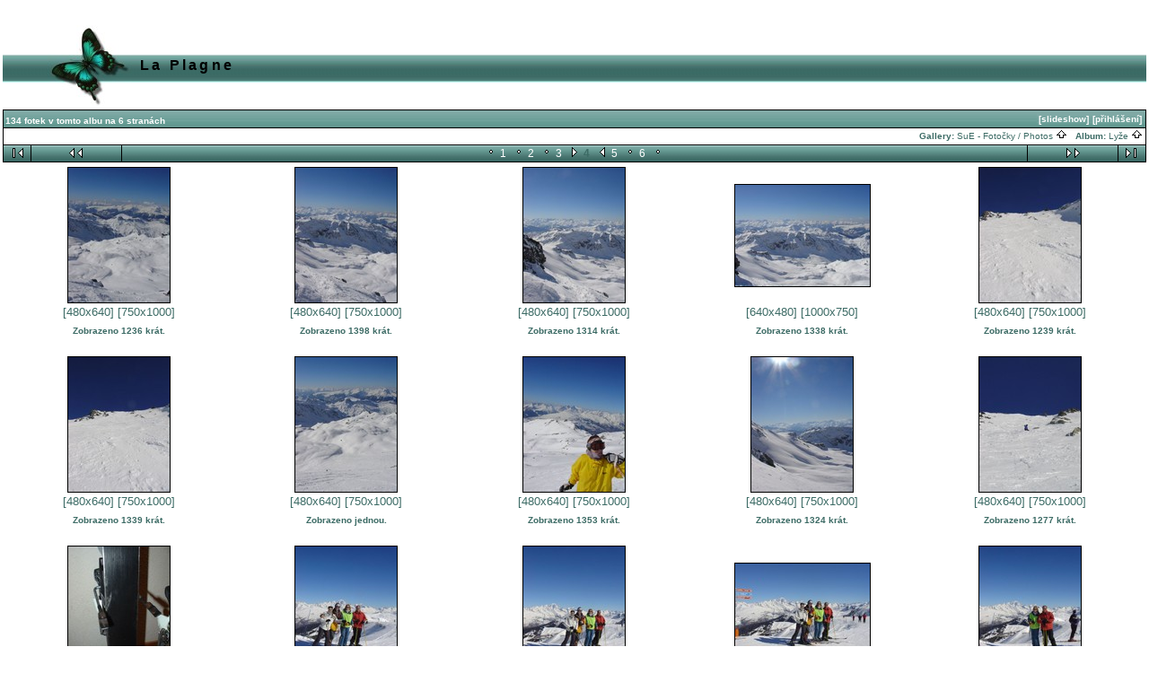

--- FILE ---
content_type: text/html; charset=ISO-8859-2
request_url: http://io.pinknet.cz/~sue/gallery/plagne05?page=4
body_size: 50578
content:
<!DOCTYPE HTML PUBLIC "-//W3C//DTD HTML 4.01 Transitional//EN">
<html> 
<head>
  <title>SuE - Fotočky / Photos :: La Plagne</title>
  <meta http-equiv="content-style-type" content="text/css">
  <meta http-equiv="content-type" content="Mime-Type; charset=ISO-8859-2">
  <meta name="content-language" content="cs-CZ.iso-8859-2">

  <link rel="stylesheet" type="text/css" href="http://io.pinknet.cz/~sue/gallery/css/base.css.default">
  <link rel="stylesheet" type="text/css" href="http://io.pinknet.cz/~sue/gallery/skins/butterfly_green/css/screen.css">
  <link rel="shortcut icon" href="http://io.pinknet.cz/~sue/gallery/images/favicon.ico">
  <link rel="first" href="http://io.pinknet.cz/~sue/gallery/plagne05?page=1" >
  <link rel="prev" href="http://io.pinknet.cz/~sue/gallery/plagne05?page=3" >
  <link rel="next" href="http://io.pinknet.cz/~sue/gallery/plagne05?page=5" >
  <link rel="last" href="http://io.pinknet.cz/~sue/gallery/plagne05?page=6" >
  <link rel="up" href="http://io.pinknet.cz/~sue/gallery/lyze" >
  <link rel="top" href="http://io.pinknet.cz/~sue/gallery/albums.php?set_albumListPage=1" >
  <style type="text/css">
  </style>
</head>

<body dir="ltr">
 
<table width="100%" border="0">
  <tr>
    <td>
      <table cellpadding="0" cellspacing="0" width="100%" border="0" align="center" class="mod_headliner">
        <tr valign="middle">
          <td class="leftspacer"></td>
          <td>
            <table cellspacing="0" cellpadding="0" class="mod_toplight_bg">
              <tr>
                <td class="mod_toplight_left" align="right"></td>
                <td nowrap class="head" align="left">
		  &nbsp;La Plagne&nbsp;
                </td>
                <td class="mod_toplight_right" align="left">
                </td>
              </tr>
            </table>
          </td>
       </tr>
     </table>
     <table width="100%" cellpadding="0" cellspacing="0">
       <tr>
         <td class="mod_under_hl"></td>
       </tr>
     </table>
    </td>
  </tr>
  <tr>
    <td valign="top">

  <script language="javascript1.2" type="text/JavaScript">
  <!-- //
  var statusWin;
  function showProgress() {
	statusWin = open('http://io.pinknet.cz/~sue/gallery/progress_uploading.php','Status','height=150,width=350,location=no,scrollbars=no,menubars=no,toolbars=no,resizable=yes');  }

  function hideProgress() {
	if (typeof(statusWin) != "undefined") {
		statusWin.close();
		statusWin = void(0);
	}
  }

  function hideProgressAndReload() {
	hideProgress();
	location.reload();
  }

  function imageEditChoice(selected_select) {
	  var sel_index = selected_select.selectedIndex;
	  var sel_value = selected_select.options[sel_index].value;
	  var sel_class = selected_select.options[sel_index].className;
	  selected_select.options[0].selected = true;
	  selected_select.blur();
          if (sel_class == "url") {
	      document.location = sel_value;
	  } else {
              // the only other option should be popup
	      nw=window.open(sel_value,'Edit','height=500,width=500,location=no,scrollbars=yes,menubars=no,toolbars=no,resizable=yes'); nw.opener=self; return false;          }
  } 
  //--> 
  </script>
<table border="0" cellspacing="0" cellpadding="0" width="100%">
<tr>
	<td class="navtableborderbegin">
<table width="100%"  cellspacing="0" cellpadding="0" id="adminbox">
  <tr> 
    <td align="left">134 fotek v tomto albu na 6 stranách</td>
    <td align="right">
	<form name="admin_options_form" action="view_album.php">
	
<table id="menu" align="right"><tr>
	<td><a href="http://io.pinknet.cz/~sue/gallery/slideshow.php?set_albumName=plagne05">[slideshow]</a></td>
	<td><a  style="white-space:nowrap;" id="popuplink_1" target="Edit" href="http://io.pinknet.cz/~sue/gallery/login.php?gallery_popup=true" onClick="javascript:nw=window.open(document.getElementById('popuplink_1').href,'Edit','height=500,width=500,location=no,scrollbars=yes,menubars=no,toolbars=no,resizable=yes'); nw.opener=self; return false;">[přihlášení]</a></td></tr></table>	</form>
    </td>
  </tr>
</table>    

<!-- top nav -->
	</td>
</tr>
<tr>
	<td class="navtableborderend">

<table style="" width="100%" border="0" cellspacing="0" cellpadding="0" class="modnavboxmid">
<tr> 
			
	<td class="bread" height="18" align="right">
			&nbsp;Gallery: <a class="bread" href="http://io.pinknet.cz/~sue/gallery/albums.php">SuE - Fotočky / Photos&nbsp;<img src="http://io.pinknet.cz/~sue/gallery/images/nav_home.gif" width="13" height="11" alt="jít NAHORU" title="jít NAHORU" border="0"></a>&nbsp;
		&nbsp;Album: <a class="bread" href="http://io.pinknet.cz/~sue/gallery/lyze">Lyže&nbsp;<img src="http://io.pinknet.cz/~sue/gallery/images/nav_home.gif" width="13" height="11" alt="jít NAHORU" title="jít NAHORU" border="0"></a>&nbsp;
	</td> 
</tr>
</table>    

  
	</td>
</tr>
<tr>
	<td class="navtableborderend">

<!-- Navigator -->
<table width="100%" border="0" cellspacing="0" cellpadding="0" class="modnavbox">
<tr>
	<td class="borderright" align="center" width="30" height="18"><span class="nav"><a href="http://io.pinknet.cz/~sue/gallery/plagne05?page=1"><img src="http://io.pinknet.cz/~sue/gallery/images/nav_first.gif" border="0" width="27" height="11" alt="První stránka" title="První stránka"></a></span></td>
	<td class="borderright" align="center" width="100" height="18"><span class="nav"><a href="http://io.pinknet.cz/~sue/gallery/plagne05?page=3"><img src="http://io.pinknet.cz/~sue/gallery/images/nav_prev.gif" border="0" width="72" height="11" alt="Předchozí stránka" title="Předchozí stránka"></a></span></td>
	<td class="nav" align="center" height="18">
		<table border=0 cellpadding=0 cellspacing=0><tr>
	<td>&nbsp;<img src="http://io.pinknet.cz/~sue/gallery/images/nav_dot.gif"  alt="leftdot">&nbsp;<a class="nav" href="http://io.pinknet.cz/~sue/gallery/plagne05?page=1">1</a></td>
	<td>&nbsp;<img src="http://io.pinknet.cz/~sue/gallery/images/nav_dot.gif"  alt="leftdot">&nbsp;<a class="nav" href="http://io.pinknet.cz/~sue/gallery/plagne05?page=2">2</a></td>
	<td>&nbsp;<img src="http://io.pinknet.cz/~sue/gallery/images/nav_dot.gif"  alt="leftdot">&nbsp;<a class="nav" href="http://io.pinknet.cz/~sue/gallery/plagne05?page=3">3</a></td>
	<td>&nbsp;<img src="http://io.pinknet.cz/~sue/gallery/images/nav_dot_left.gif" alt="leftdot">&nbsp;<span class="nav"><b>4</b></span></td>
	<td>&nbsp;<img src="http://io.pinknet.cz/~sue/gallery/images/nav_dot_right.gif" alt="leftdot">&nbsp;<a class="nav" href="http://io.pinknet.cz/~sue/gallery/plagne05?page=5">5</a></td>
	<td>&nbsp;<img src="http://io.pinknet.cz/~sue/gallery/images/nav_dot.gif"  alt="leftdot">&nbsp;<a class="nav" href="http://io.pinknet.cz/~sue/gallery/plagne05?page=6">6</a></td>
	<td>&nbsp;<img src="http://io.pinknet.cz/~sue/gallery/images/nav_dot.gif" alt="rightdot">&nbsp;</td></tr></table></td>
	<td class="borderleft" align="center" width="100" height="18"><span class="nav"><a href="http://io.pinknet.cz/~sue/gallery/plagne05?page=5"><img src="http://io.pinknet.cz/~sue/gallery/images/nav_next.gif" border="0" width="72" height="11" alt="Další stránka" title="Další stránka"></a></span></td>
	<td class="borderleft" align="center" width="30" height="18"><span class="nav"><a href="http://io.pinknet.cz/~sue/gallery/plagne05?page=6"><img src="http://io.pinknet.cz/~sue/gallery/images/nav_last.gif" border="0" width="27" height="11" alt="Poslední stránka" title="Poslední stránka"></a></span></td>
</tr>
</table>
		</td>
</tr>
</table>
<form action="http://io.pinknet.cz/~sue/gallery/view_album.php"  name="vote_form" method="POST" style="margin-bottom: 0px;">
<!-- image grid table -->
<table border="0" cellspacing="5" cellpadding="0" width="100%" class="vatable" align="center">
<tr><td align="center" valign="top" class="vathumbs">
<div style="padding-top: 0px; padding-bottom:0px; width: 154px; height: 154px;" align="center" class="vafloat2">
  <table width="1%" border="0" cellspacing="0" cellpadding="0">
    <tr bgcolor="black">
      <td colspan="3" height="1"><img src="http://io.pinknet.cz/~sue/gallery/images/pixel_trans.gif" height="1" alt=""></td>
    </tr>
    <tr>
      <td bgcolor="black" width="1"><img src="http://io.pinknet.cz/~sue/gallery/images/pixel_trans.gif" width="1" alt=""></td>
      <td align="center"><a href="http://io.pinknet.cz/~sue/gallery/plagne05/DSC04518" ><img src="http://io.pinknet.cz/~sue/gallery/albums/plagne05/DSC04518.thumb.jpg" width="113" height="150"  border="0" alt="" title="" name="photo_j"></a></td>
      <td bgcolor="black" width="1"><img src="http://io.pinknet.cz/~sue/gallery/images/pixel_trans.gif" width="1" height="1" alt=""></td>
    </tr>
    <tr bgcolor="black">
      <td colspan="3" height="1"><img src="http://io.pinknet.cz/~sue/gallery/images/pixel_trans.gif" width="1" height="1" alt=""></td>
    </tr>
  </table>
  
</div>
<div style="width: 154px;"  align="center" class="vafloat">
<span class="dim"><a href="http://io.pinknet.cz/~sue/gallery/plagne05/DSC04518">[480x640]</a>&nbsp;<a href="http://io.pinknet.cz/~sue/gallery/plagne05/DSC04518?full=1">[750x1000]</a></span>
<div align="center" class="modcaption">
<div align="center">
 </div>
<div class="viewcounter" style="margin-top:3px">Zobrazeno 1236 krát.</div>
<br>
</div></div>
</td>
<td align="center" valign="top" class="vathumbs">
<div style="padding-top: 0px; padding-bottom:0px; width: 154px; height: 154px;" align="center" class="vafloat2">
  <table width="1%" border="0" cellspacing="0" cellpadding="0">
    <tr bgcolor="black">
      <td colspan="3" height="1"><img src="http://io.pinknet.cz/~sue/gallery/images/pixel_trans.gif" height="1" alt=""></td>
    </tr>
    <tr>
      <td bgcolor="black" width="1"><img src="http://io.pinknet.cz/~sue/gallery/images/pixel_trans.gif" width="1" alt=""></td>
      <td align="center"><a href="http://io.pinknet.cz/~sue/gallery/plagne05/DSC04519" ><img src="http://io.pinknet.cz/~sue/gallery/albums/plagne05/DSC04519.thumb.jpg" width="113" height="150"  border="0" alt="" title="" name="photo_j"></a></td>
      <td bgcolor="black" width="1"><img src="http://io.pinknet.cz/~sue/gallery/images/pixel_trans.gif" width="1" height="1" alt=""></td>
    </tr>
    <tr bgcolor="black">
      <td colspan="3" height="1"><img src="http://io.pinknet.cz/~sue/gallery/images/pixel_trans.gif" width="1" height="1" alt=""></td>
    </tr>
  </table>
  
</div>
<div style="width: 154px;"  align="center" class="vafloat">
<span class="dim"><a href="http://io.pinknet.cz/~sue/gallery/plagne05/DSC04519">[480x640]</a>&nbsp;<a href="http://io.pinknet.cz/~sue/gallery/plagne05/DSC04519?full=1">[750x1000]</a></span>
<div align="center" class="modcaption">
<div align="center">
 </div>
<div class="viewcounter" style="margin-top:3px">Zobrazeno 1398 krát.</div>
<br>
</div></div>
</td>
<td align="center" valign="top" class="vathumbs">
<div style="padding-top: 0px; padding-bottom:0px; width: 154px; height: 154px;" align="center" class="vafloat2">
  <table width="1%" border="0" cellspacing="0" cellpadding="0">
    <tr bgcolor="black">
      <td colspan="3" height="1"><img src="http://io.pinknet.cz/~sue/gallery/images/pixel_trans.gif" height="1" alt=""></td>
    </tr>
    <tr>
      <td bgcolor="black" width="1"><img src="http://io.pinknet.cz/~sue/gallery/images/pixel_trans.gif" width="1" alt=""></td>
      <td align="center"><a href="http://io.pinknet.cz/~sue/gallery/plagne05/DSC04520" ><img src="http://io.pinknet.cz/~sue/gallery/albums/plagne05/DSC04520.thumb.jpg" width="113" height="150"  border="0" alt="" title="" name="photo_j"></a></td>
      <td bgcolor="black" width="1"><img src="http://io.pinknet.cz/~sue/gallery/images/pixel_trans.gif" width="1" height="1" alt=""></td>
    </tr>
    <tr bgcolor="black">
      <td colspan="3" height="1"><img src="http://io.pinknet.cz/~sue/gallery/images/pixel_trans.gif" width="1" height="1" alt=""></td>
    </tr>
  </table>
  
</div>
<div style="width: 154px;"  align="center" class="vafloat">
<span class="dim"><a href="http://io.pinknet.cz/~sue/gallery/plagne05/DSC04520">[480x640]</a>&nbsp;<a href="http://io.pinknet.cz/~sue/gallery/plagne05/DSC04520?full=1">[750x1000]</a></span>
<div align="center" class="modcaption">
<div align="center">
 </div>
<div class="viewcounter" style="margin-top:3px">Zobrazeno 1314 krát.</div>
<br>
</div></div>
</td>
<td align="center" valign="top" class="vathumbs">
<div style="padding-top: 19px; padding-bottom:19px; width: 154px; height: 116px;" align="center" class="vafloat2">
  <table width="1%" border="0" cellspacing="0" cellpadding="0">
    <tr bgcolor="black">
      <td colspan="3" height="1"><img src="http://io.pinknet.cz/~sue/gallery/images/pixel_trans.gif" height="1" alt=""></td>
    </tr>
    <tr>
      <td bgcolor="black" width="1"><img src="http://io.pinknet.cz/~sue/gallery/images/pixel_trans.gif" width="1" alt=""></td>
      <td align="center"><a href="http://io.pinknet.cz/~sue/gallery/plagne05/DSC04521" ><img src="http://io.pinknet.cz/~sue/gallery/albums/plagne05/DSC04521.thumb.jpg" width="150" height="113"  border="0" alt="" title="" name="photo_j"></a></td>
      <td bgcolor="black" width="1"><img src="http://io.pinknet.cz/~sue/gallery/images/pixel_trans.gif" width="1" height="1" alt=""></td>
    </tr>
    <tr bgcolor="black">
      <td colspan="3" height="1"><img src="http://io.pinknet.cz/~sue/gallery/images/pixel_trans.gif" width="1" height="1" alt=""></td>
    </tr>
  </table>
  
</div>
<div style="width: 154px;"  align="center" class="vafloat">
<span class="dim"><a href="http://io.pinknet.cz/~sue/gallery/plagne05/DSC04521">[640x480]</a>&nbsp;<a href="http://io.pinknet.cz/~sue/gallery/plagne05/DSC04521?full=1">[1000x750]</a></span>
<div align="center" class="modcaption">
<div align="center">
 </div>
<div class="viewcounter" style="margin-top:3px">Zobrazeno 1338 krát.</div>
<br>
</div></div>
</td>
<td align="center" valign="top" class="vathumbs">
<div style="padding-top: 0px; padding-bottom:0px; width: 154px; height: 154px;" align="center" class="vafloat2">
  <table width="1%" border="0" cellspacing="0" cellpadding="0">
    <tr bgcolor="black">
      <td colspan="3" height="1"><img src="http://io.pinknet.cz/~sue/gallery/images/pixel_trans.gif" height="1" alt=""></td>
    </tr>
    <tr>
      <td bgcolor="black" width="1"><img src="http://io.pinknet.cz/~sue/gallery/images/pixel_trans.gif" width="1" alt=""></td>
      <td align="center"><a href="http://io.pinknet.cz/~sue/gallery/plagne05/DSC04522" ><img src="http://io.pinknet.cz/~sue/gallery/albums/plagne05/DSC04522.thumb.jpg" width="113" height="150"  border="0" alt="" title="" name="photo_j"></a></td>
      <td bgcolor="black" width="1"><img src="http://io.pinknet.cz/~sue/gallery/images/pixel_trans.gif" width="1" height="1" alt=""></td>
    </tr>
    <tr bgcolor="black">
      <td colspan="3" height="1"><img src="http://io.pinknet.cz/~sue/gallery/images/pixel_trans.gif" width="1" height="1" alt=""></td>
    </tr>
  </table>
  
</div>
<div style="width: 154px;"  align="center" class="vafloat">
<span class="dim"><a href="http://io.pinknet.cz/~sue/gallery/plagne05/DSC04522">[480x640]</a>&nbsp;<a href="http://io.pinknet.cz/~sue/gallery/plagne05/DSC04522?full=1">[750x1000]</a></span>
<div align="center" class="modcaption">
<div align="center">
 </div>
<div class="viewcounter" style="margin-top:3px">Zobrazeno 1239 krát.</div>
<br>
</div></div>
</td>
</tr><tr><td align="center" valign="top" class="vathumbs">
<div style="padding-top: 0px; padding-bottom:0px; width: 154px; height: 154px;" align="center" class="vafloat2">
  <table width="1%" border="0" cellspacing="0" cellpadding="0">
    <tr bgcolor="black">
      <td colspan="3" height="1"><img src="http://io.pinknet.cz/~sue/gallery/images/pixel_trans.gif" height="1" alt=""></td>
    </tr>
    <tr>
      <td bgcolor="black" width="1"><img src="http://io.pinknet.cz/~sue/gallery/images/pixel_trans.gif" width="1" alt=""></td>
      <td align="center"><a href="http://io.pinknet.cz/~sue/gallery/plagne05/DSC04523" ><img src="http://io.pinknet.cz/~sue/gallery/albums/plagne05/DSC04523.thumb.jpg" width="113" height="150"  border="0" alt="" title="" name="photo_j"></a></td>
      <td bgcolor="black" width="1"><img src="http://io.pinknet.cz/~sue/gallery/images/pixel_trans.gif" width="1" height="1" alt=""></td>
    </tr>
    <tr bgcolor="black">
      <td colspan="3" height="1"><img src="http://io.pinknet.cz/~sue/gallery/images/pixel_trans.gif" width="1" height="1" alt=""></td>
    </tr>
  </table>
  
</div>
<div style="width: 154px;"  align="center" class="vafloat">
<span class="dim"><a href="http://io.pinknet.cz/~sue/gallery/plagne05/DSC04523">[480x640]</a>&nbsp;<a href="http://io.pinknet.cz/~sue/gallery/plagne05/DSC04523?full=1">[750x1000]</a></span>
<div align="center" class="modcaption">
<div align="center">
 </div>
<div class="viewcounter" style="margin-top:3px">Zobrazeno 1339 krát.</div>
<br>
</div></div>
</td>
<td align="center" valign="top" class="vathumbs">
<div style="padding-top: 0px; padding-bottom:0px; width: 154px; height: 154px;" align="center" class="vafloat2">
  <table width="1%" border="0" cellspacing="0" cellpadding="0">
    <tr bgcolor="black">
      <td colspan="3" height="1"><img src="http://io.pinknet.cz/~sue/gallery/images/pixel_trans.gif" height="1" alt=""></td>
    </tr>
    <tr>
      <td bgcolor="black" width="1"><img src="http://io.pinknet.cz/~sue/gallery/images/pixel_trans.gif" width="1" alt=""></td>
      <td align="center"><a href="http://io.pinknet.cz/~sue/gallery/plagne05/DSC04524" ><img src="http://io.pinknet.cz/~sue/gallery/albums/plagne05/DSC04524.thumb.jpg" width="113" height="150"  border="0" alt="" title="" name="photo_j"></a></td>
      <td bgcolor="black" width="1"><img src="http://io.pinknet.cz/~sue/gallery/images/pixel_trans.gif" width="1" height="1" alt=""></td>
    </tr>
    <tr bgcolor="black">
      <td colspan="3" height="1"><img src="http://io.pinknet.cz/~sue/gallery/images/pixel_trans.gif" width="1" height="1" alt=""></td>
    </tr>
  </table>
  
</div>
<div style="width: 154px;"  align="center" class="vafloat">
<span class="dim"><a href="http://io.pinknet.cz/~sue/gallery/plagne05/DSC04524">[480x640]</a>&nbsp;<a href="http://io.pinknet.cz/~sue/gallery/plagne05/DSC04524?full=1">[750x1000]</a></span>
<div align="center" class="modcaption">
<div align="center">
 </div>
<div class="viewcounter" style="margin-top:3px">Zobrazeno jednou.</div>
<br>
</div></div>
</td>
<td align="center" valign="top" class="vathumbs">
<div style="padding-top: 0px; padding-bottom:0px; width: 154px; height: 154px;" align="center" class="vafloat2">
  <table width="1%" border="0" cellspacing="0" cellpadding="0">
    <tr bgcolor="black">
      <td colspan="3" height="1"><img src="http://io.pinknet.cz/~sue/gallery/images/pixel_trans.gif" height="1" alt=""></td>
    </tr>
    <tr>
      <td bgcolor="black" width="1"><img src="http://io.pinknet.cz/~sue/gallery/images/pixel_trans.gif" width="1" alt=""></td>
      <td align="center"><a href="http://io.pinknet.cz/~sue/gallery/plagne05/DSC04525" ><img src="http://io.pinknet.cz/~sue/gallery/albums/plagne05/DSC04525.thumb.jpg" width="113" height="150"  border="0" alt="" title="" name="photo_j"></a></td>
      <td bgcolor="black" width="1"><img src="http://io.pinknet.cz/~sue/gallery/images/pixel_trans.gif" width="1" height="1" alt=""></td>
    </tr>
    <tr bgcolor="black">
      <td colspan="3" height="1"><img src="http://io.pinknet.cz/~sue/gallery/images/pixel_trans.gif" width="1" height="1" alt=""></td>
    </tr>
  </table>
  
</div>
<div style="width: 154px;"  align="center" class="vafloat">
<span class="dim"><a href="http://io.pinknet.cz/~sue/gallery/plagne05/DSC04525">[480x640]</a>&nbsp;<a href="http://io.pinknet.cz/~sue/gallery/plagne05/DSC04525?full=1">[750x1000]</a></span>
<div align="center" class="modcaption">
<div align="center">
 </div>
<div class="viewcounter" style="margin-top:3px">Zobrazeno 1353 krát.</div>
<br>
</div></div>
</td>
<td align="center" valign="top" class="vathumbs">
<div style="padding-top: 0px; padding-bottom:0px; width: 154px; height: 154px;" align="center" class="vafloat2">
  <table width="1%" border="0" cellspacing="0" cellpadding="0">
    <tr bgcolor="black">
      <td colspan="3" height="1"><img src="http://io.pinknet.cz/~sue/gallery/images/pixel_trans.gif" height="1" alt=""></td>
    </tr>
    <tr>
      <td bgcolor="black" width="1"><img src="http://io.pinknet.cz/~sue/gallery/images/pixel_trans.gif" width="1" alt=""></td>
      <td align="center"><a href="http://io.pinknet.cz/~sue/gallery/plagne05/DSC04526" ><img src="http://io.pinknet.cz/~sue/gallery/albums/plagne05/DSC04526.thumb.jpg" width="113" height="150"  border="0" alt="" title="" name="photo_j"></a></td>
      <td bgcolor="black" width="1"><img src="http://io.pinknet.cz/~sue/gallery/images/pixel_trans.gif" width="1" height="1" alt=""></td>
    </tr>
    <tr bgcolor="black">
      <td colspan="3" height="1"><img src="http://io.pinknet.cz/~sue/gallery/images/pixel_trans.gif" width="1" height="1" alt=""></td>
    </tr>
  </table>
  
</div>
<div style="width: 154px;"  align="center" class="vafloat">
<span class="dim"><a href="http://io.pinknet.cz/~sue/gallery/plagne05/DSC04526">[480x640]</a>&nbsp;<a href="http://io.pinknet.cz/~sue/gallery/plagne05/DSC04526?full=1">[750x1000]</a></span>
<div align="center" class="modcaption">
<div align="center">
 </div>
<div class="viewcounter" style="margin-top:3px">Zobrazeno 1324 krát.</div>
<br>
</div></div>
</td>
<td align="center" valign="top" class="vathumbs">
<div style="padding-top: 0px; padding-bottom:0px; width: 154px; height: 154px;" align="center" class="vafloat2">
  <table width="1%" border="0" cellspacing="0" cellpadding="0">
    <tr bgcolor="black">
      <td colspan="3" height="1"><img src="http://io.pinknet.cz/~sue/gallery/images/pixel_trans.gif" height="1" alt=""></td>
    </tr>
    <tr>
      <td bgcolor="black" width="1"><img src="http://io.pinknet.cz/~sue/gallery/images/pixel_trans.gif" width="1" alt=""></td>
      <td align="center"><a href="http://io.pinknet.cz/~sue/gallery/plagne05/DSC04527" ><img src="http://io.pinknet.cz/~sue/gallery/albums/plagne05/DSC04527.thumb.jpg" width="113" height="150"  border="0" alt="" title="" name="photo_j"></a></td>
      <td bgcolor="black" width="1"><img src="http://io.pinknet.cz/~sue/gallery/images/pixel_trans.gif" width="1" height="1" alt=""></td>
    </tr>
    <tr bgcolor="black">
      <td colspan="3" height="1"><img src="http://io.pinknet.cz/~sue/gallery/images/pixel_trans.gif" width="1" height="1" alt=""></td>
    </tr>
  </table>
  
</div>
<div style="width: 154px;"  align="center" class="vafloat">
<span class="dim"><a href="http://io.pinknet.cz/~sue/gallery/plagne05/DSC04527">[480x640]</a>&nbsp;<a href="http://io.pinknet.cz/~sue/gallery/plagne05/DSC04527?full=1">[750x1000]</a></span>
<div align="center" class="modcaption">
<div align="center">
 </div>
<div class="viewcounter" style="margin-top:3px">Zobrazeno 1277 krát.</div>
<br>
</div></div>
</td>
</tr><tr><td align="center" valign="top" class="vathumbs">
<div style="padding-top: 0px; padding-bottom:0px; width: 154px; height: 154px;" align="center" class="vafloat2">
  <table width="1%" border="0" cellspacing="0" cellpadding="0">
    <tr bgcolor="black">
      <td colspan="3" height="1"><img src="http://io.pinknet.cz/~sue/gallery/images/pixel_trans.gif" height="1" alt=""></td>
    </tr>
    <tr>
      <td bgcolor="black" width="1"><img src="http://io.pinknet.cz/~sue/gallery/images/pixel_trans.gif" width="1" alt=""></td>
      <td align="center"><a href="http://io.pinknet.cz/~sue/gallery/plagne05/DSC04528" ><img src="http://io.pinknet.cz/~sue/gallery/albums/plagne05/DSC04528.thumb.jpg" width="113" height="150"  border="0" alt="" title="" name="photo_j"></a></td>
      <td bgcolor="black" width="1"><img src="http://io.pinknet.cz/~sue/gallery/images/pixel_trans.gif" width="1" height="1" alt=""></td>
    </tr>
    <tr bgcolor="black">
      <td colspan="3" height="1"><img src="http://io.pinknet.cz/~sue/gallery/images/pixel_trans.gif" width="1" height="1" alt=""></td>
    </tr>
  </table>
  
</div>
<div style="width: 154px;"  align="center" class="vafloat">
<span class="dim"><a href="http://io.pinknet.cz/~sue/gallery/plagne05/DSC04528">[480x640]</a>&nbsp;<a href="http://io.pinknet.cz/~sue/gallery/plagne05/DSC04528?full=1">[750x1000]</a></span>
<div align="center" class="modcaption">
<div align="center">
 </div>
<div class="viewcounter" style="margin-top:3px">Zobrazeno 1244 krát.</div>
<br>
</div></div>
</td>
<td align="center" valign="top" class="vathumbs">
<div style="padding-top: 0px; padding-bottom:0px; width: 154px; height: 154px;" align="center" class="vafloat2">
  <table width="1%" border="0" cellspacing="0" cellpadding="0">
    <tr bgcolor="black">
      <td colspan="3" height="1"><img src="http://io.pinknet.cz/~sue/gallery/images/pixel_trans.gif" height="1" alt=""></td>
    </tr>
    <tr>
      <td bgcolor="black" width="1"><img src="http://io.pinknet.cz/~sue/gallery/images/pixel_trans.gif" width="1" alt=""></td>
      <td align="center"><a href="http://io.pinknet.cz/~sue/gallery/plagne05/DSC04532" ><img src="http://io.pinknet.cz/~sue/gallery/albums/plagne05/DSC04532.thumb.jpg" width="113" height="150"  border="0" alt="" title="" name="photo_j"></a></td>
      <td bgcolor="black" width="1"><img src="http://io.pinknet.cz/~sue/gallery/images/pixel_trans.gif" width="1" height="1" alt=""></td>
    </tr>
    <tr bgcolor="black">
      <td colspan="3" height="1"><img src="http://io.pinknet.cz/~sue/gallery/images/pixel_trans.gif" width="1" height="1" alt=""></td>
    </tr>
  </table>
  
</div>
<div style="width: 154px;"  align="center" class="vafloat">
<span class="dim"><a href="http://io.pinknet.cz/~sue/gallery/plagne05/DSC04532">[480x640]</a>&nbsp;<a href="http://io.pinknet.cz/~sue/gallery/plagne05/DSC04532?full=1">[750x1000]</a></span>
<div align="center" class="modcaption">
<div align="center">
 </div>
<div class="viewcounter" style="margin-top:3px">Zobrazeno jednou.</div>
<br>
</div></div>
</td>
<td align="center" valign="top" class="vathumbs">
<div style="padding-top: 0px; padding-bottom:0px; width: 154px; height: 154px;" align="center" class="vafloat2">
  <table width="1%" border="0" cellspacing="0" cellpadding="0">
    <tr bgcolor="black">
      <td colspan="3" height="1"><img src="http://io.pinknet.cz/~sue/gallery/images/pixel_trans.gif" height="1" alt=""></td>
    </tr>
    <tr>
      <td bgcolor="black" width="1"><img src="http://io.pinknet.cz/~sue/gallery/images/pixel_trans.gif" width="1" alt=""></td>
      <td align="center"><a href="http://io.pinknet.cz/~sue/gallery/plagne05/DSC04534" ><img src="http://io.pinknet.cz/~sue/gallery/albums/plagne05/DSC04534.thumb.jpg" width="113" height="150"  border="0" alt="" title="" name="photo_j"></a></td>
      <td bgcolor="black" width="1"><img src="http://io.pinknet.cz/~sue/gallery/images/pixel_trans.gif" width="1" height="1" alt=""></td>
    </tr>
    <tr bgcolor="black">
      <td colspan="3" height="1"><img src="http://io.pinknet.cz/~sue/gallery/images/pixel_trans.gif" width="1" height="1" alt=""></td>
    </tr>
  </table>
  
</div>
<div style="width: 154px;"  align="center" class="vafloat">
<span class="dim"><a href="http://io.pinknet.cz/~sue/gallery/plagne05/DSC04534">[480x640]</a>&nbsp;<a href="http://io.pinknet.cz/~sue/gallery/plagne05/DSC04534?full=1">[750x1000]</a></span>
<div align="center" class="modcaption">
<div align="center">
 </div>
<div class="viewcounter" style="margin-top:3px">Zobrazeno 1239 krát.</div>
<br>
</div></div>
</td>
<td align="center" valign="top" class="vathumbs">
<div style="padding-top: 19px; padding-bottom:19px; width: 154px; height: 116px;" align="center" class="vafloat2">
  <table width="1%" border="0" cellspacing="0" cellpadding="0">
    <tr bgcolor="black">
      <td colspan="3" height="1"><img src="http://io.pinknet.cz/~sue/gallery/images/pixel_trans.gif" height="1" alt=""></td>
    </tr>
    <tr>
      <td bgcolor="black" width="1"><img src="http://io.pinknet.cz/~sue/gallery/images/pixel_trans.gif" width="1" alt=""></td>
      <td align="center"><a href="http://io.pinknet.cz/~sue/gallery/plagne05/DSC04535" ><img src="http://io.pinknet.cz/~sue/gallery/albums/plagne05/DSC04535.thumb.jpg" width="150" height="113"  border="0" alt="" title="" name="photo_j"></a></td>
      <td bgcolor="black" width="1"><img src="http://io.pinknet.cz/~sue/gallery/images/pixel_trans.gif" width="1" height="1" alt=""></td>
    </tr>
    <tr bgcolor="black">
      <td colspan="3" height="1"><img src="http://io.pinknet.cz/~sue/gallery/images/pixel_trans.gif" width="1" height="1" alt=""></td>
    </tr>
  </table>
  
</div>
<div style="width: 154px;"  align="center" class="vafloat">
<span class="dim"><a href="http://io.pinknet.cz/~sue/gallery/plagne05/DSC04535">[640x480]</a>&nbsp;<a href="http://io.pinknet.cz/~sue/gallery/plagne05/DSC04535?full=1">[1000x750]</a></span>
<div align="center" class="modcaption">
<div align="center">
 </div>
<div class="viewcounter" style="margin-top:3px">Zobrazeno 1242 krát.</div>
<br>
</div></div>
</td>
<td align="center" valign="top" class="vathumbs">
<div style="padding-top: 0px; padding-bottom:0px; width: 154px; height: 154px;" align="center" class="vafloat2">
  <table width="1%" border="0" cellspacing="0" cellpadding="0">
    <tr bgcolor="black">
      <td colspan="3" height="1"><img src="http://io.pinknet.cz/~sue/gallery/images/pixel_trans.gif" height="1" alt=""></td>
    </tr>
    <tr>
      <td bgcolor="black" width="1"><img src="http://io.pinknet.cz/~sue/gallery/images/pixel_trans.gif" width="1" alt=""></td>
      <td align="center"><a href="http://io.pinknet.cz/~sue/gallery/plagne05/DSC04536" ><img src="http://io.pinknet.cz/~sue/gallery/albums/plagne05/DSC04536.thumb.jpg" width="113" height="150"  border="0" alt="" title="" name="photo_j"></a></td>
      <td bgcolor="black" width="1"><img src="http://io.pinknet.cz/~sue/gallery/images/pixel_trans.gif" width="1" height="1" alt=""></td>
    </tr>
    <tr bgcolor="black">
      <td colspan="3" height="1"><img src="http://io.pinknet.cz/~sue/gallery/images/pixel_trans.gif" width="1" height="1" alt=""></td>
    </tr>
  </table>
  
</div>
<div style="width: 154px;"  align="center" class="vafloat">
<span class="dim"><a href="http://io.pinknet.cz/~sue/gallery/plagne05/DSC04536">[480x640]</a>&nbsp;<a href="http://io.pinknet.cz/~sue/gallery/plagne05/DSC04536?full=1">[750x1000]</a></span>
<div align="center" class="modcaption">
<div align="center">
 </div>
<div class="viewcounter" style="margin-top:3px">Zobrazeno 1282 krát.</div>
<br>
</div></div>
</td>
</tr><tr><td align="center" valign="top" class="vathumbs">
<div style="padding-top: 0px; padding-bottom:0px; width: 154px; height: 154px;" align="center" class="vafloat2">
  <table width="1%" border="0" cellspacing="0" cellpadding="0">
    <tr bgcolor="black">
      <td colspan="3" height="1"><img src="http://io.pinknet.cz/~sue/gallery/images/pixel_trans.gif" height="1" alt=""></td>
    </tr>
    <tr>
      <td bgcolor="black" width="1"><img src="http://io.pinknet.cz/~sue/gallery/images/pixel_trans.gif" width="1" alt=""></td>
      <td align="center"><a href="http://io.pinknet.cz/~sue/gallery/plagne05/DSC04537" ><img src="http://io.pinknet.cz/~sue/gallery/albums/plagne05/DSC04537.thumb.jpg" width="113" height="150"  border="0" alt="" title="" name="photo_j"></a></td>
      <td bgcolor="black" width="1"><img src="http://io.pinknet.cz/~sue/gallery/images/pixel_trans.gif" width="1" height="1" alt=""></td>
    </tr>
    <tr bgcolor="black">
      <td colspan="3" height="1"><img src="http://io.pinknet.cz/~sue/gallery/images/pixel_trans.gif" width="1" height="1" alt=""></td>
    </tr>
  </table>
  
</div>
<div style="width: 154px;"  align="center" class="vafloat">
<span class="dim"><a href="http://io.pinknet.cz/~sue/gallery/plagne05/DSC04537">[480x640]</a>&nbsp;<a href="http://io.pinknet.cz/~sue/gallery/plagne05/DSC04537?full=1">[750x1000]</a></span>
<div align="center" class="modcaption">
<div align="center">
 </div>
<div class="viewcounter" style="margin-top:3px">Zobrazeno 1234 krát.</div>
<br>
</div></div>
</td>
<td align="center" valign="top" class="vathumbs">
<div style="padding-top: 19px; padding-bottom:19px; width: 154px; height: 116px;" align="center" class="vafloat2">
  <table width="1%" border="0" cellspacing="0" cellpadding="0">
    <tr bgcolor="black">
      <td colspan="3" height="1"><img src="http://io.pinknet.cz/~sue/gallery/images/pixel_trans.gif" height="1" alt=""></td>
    </tr>
    <tr>
      <td bgcolor="black" width="1"><img src="http://io.pinknet.cz/~sue/gallery/images/pixel_trans.gif" width="1" alt=""></td>
      <td align="center"><a href="http://io.pinknet.cz/~sue/gallery/plagne05/DSC04538" ><img src="http://io.pinknet.cz/~sue/gallery/albums/plagne05/DSC04538.thumb.jpg" width="150" height="113"  border="0" alt="" title="" name="photo_j"></a></td>
      <td bgcolor="black" width="1"><img src="http://io.pinknet.cz/~sue/gallery/images/pixel_trans.gif" width="1" height="1" alt=""></td>
    </tr>
    <tr bgcolor="black">
      <td colspan="3" height="1"><img src="http://io.pinknet.cz/~sue/gallery/images/pixel_trans.gif" width="1" height="1" alt=""></td>
    </tr>
  </table>
  
</div>
<div style="width: 154px;"  align="center" class="vafloat">
<span class="dim"><a href="http://io.pinknet.cz/~sue/gallery/plagne05/DSC04538">[640x480]</a>&nbsp;<a href="http://io.pinknet.cz/~sue/gallery/plagne05/DSC04538?full=1">[1000x750]</a></span>
<div align="center" class="modcaption">
<div align="center">
 </div>
<div class="viewcounter" style="margin-top:3px">Zobrazeno 1322 krát.</div>
<br>
</div></div>
</td>
<td align="center" valign="top" class="vathumbs">
<div style="padding-top: 0px; padding-bottom:0px; width: 154px; height: 154px;" align="center" class="vafloat2">
  <table width="1%" border="0" cellspacing="0" cellpadding="0">
    <tr bgcolor="black">
      <td colspan="3" height="1"><img src="http://io.pinknet.cz/~sue/gallery/images/pixel_trans.gif" height="1" alt=""></td>
    </tr>
    <tr>
      <td bgcolor="black" width="1"><img src="http://io.pinknet.cz/~sue/gallery/images/pixel_trans.gif" width="1" alt=""></td>
      <td align="center"><a href="http://io.pinknet.cz/~sue/gallery/plagne05/DSC04540" ><img src="http://io.pinknet.cz/~sue/gallery/albums/plagne05/DSC04540.thumb.jpg" width="113" height="150"  border="0" alt="" title="" name="photo_j"></a></td>
      <td bgcolor="black" width="1"><img src="http://io.pinknet.cz/~sue/gallery/images/pixel_trans.gif" width="1" height="1" alt=""></td>
    </tr>
    <tr bgcolor="black">
      <td colspan="3" height="1"><img src="http://io.pinknet.cz/~sue/gallery/images/pixel_trans.gif" width="1" height="1" alt=""></td>
    </tr>
  </table>
  
</div>
<div style="width: 154px;"  align="center" class="vafloat">
<span class="dim"><a href="http://io.pinknet.cz/~sue/gallery/plagne05/DSC04540">[480x640]</a>&nbsp;<a href="http://io.pinknet.cz/~sue/gallery/plagne05/DSC04540?full=1">[750x1000]</a></span>
<div align="center" class="modcaption">
<div align="center">
 </div>
<div class="viewcounter" style="margin-top:3px">Zobrazeno 1324 krát.</div>
<br>
</div></div>
</td>
<td align="center" valign="top" class="vathumbs">
<div style="padding-top: 0px; padding-bottom:0px; width: 154px; height: 154px;" align="center" class="vafloat2">
  <table width="1%" border="0" cellspacing="0" cellpadding="0">
    <tr bgcolor="black">
      <td colspan="3" height="1"><img src="http://io.pinknet.cz/~sue/gallery/images/pixel_trans.gif" height="1" alt=""></td>
    </tr>
    <tr>
      <td bgcolor="black" width="1"><img src="http://io.pinknet.cz/~sue/gallery/images/pixel_trans.gif" width="1" alt=""></td>
      <td align="center"><a href="http://io.pinknet.cz/~sue/gallery/plagne05/DSC04541" ><img src="http://io.pinknet.cz/~sue/gallery/albums/plagne05/DSC04541.thumb.jpg" width="113" height="150"  border="0" alt="" title="" name="photo_j"></a></td>
      <td bgcolor="black" width="1"><img src="http://io.pinknet.cz/~sue/gallery/images/pixel_trans.gif" width="1" height="1" alt=""></td>
    </tr>
    <tr bgcolor="black">
      <td colspan="3" height="1"><img src="http://io.pinknet.cz/~sue/gallery/images/pixel_trans.gif" width="1" height="1" alt=""></td>
    </tr>
  </table>
  
</div>
<div style="width: 154px;"  align="center" class="vafloat">
<span class="dim"><a href="http://io.pinknet.cz/~sue/gallery/plagne05/DSC04541">[480x640]</a>&nbsp;<a href="http://io.pinknet.cz/~sue/gallery/plagne05/DSC04541?full=1">[750x1000]</a></span>
<div align="center" class="modcaption">
<div align="center">
 </div>
<div class="viewcounter" style="margin-top:3px">Zobrazeno 1246 krát.</div>
<br>
</div></div>
</td>
<td align="center" valign="top" class="vathumbs">
<div style="padding-top: 0px; padding-bottom:0px; width: 154px; height: 154px;" align="center" class="vafloat2">
  <table width="1%" border="0" cellspacing="0" cellpadding="0">
    <tr bgcolor="black">
      <td colspan="3" height="1"><img src="http://io.pinknet.cz/~sue/gallery/images/pixel_trans.gif" height="1" alt=""></td>
    </tr>
    <tr>
      <td bgcolor="black" width="1"><img src="http://io.pinknet.cz/~sue/gallery/images/pixel_trans.gif" width="1" alt=""></td>
      <td align="center"><a href="http://io.pinknet.cz/~sue/gallery/plagne05/DSC04542" ><img src="http://io.pinknet.cz/~sue/gallery/albums/plagne05/DSC04542.thumb.jpg" width="113" height="150"  border="0" alt="" title="" name="photo_j"></a></td>
      <td bgcolor="black" width="1"><img src="http://io.pinknet.cz/~sue/gallery/images/pixel_trans.gif" width="1" height="1" alt=""></td>
    </tr>
    <tr bgcolor="black">
      <td colspan="3" height="1"><img src="http://io.pinknet.cz/~sue/gallery/images/pixel_trans.gif" width="1" height="1" alt=""></td>
    </tr>
  </table>
  
</div>
<div style="width: 154px;"  align="center" class="vafloat">
<span class="dim"><a href="http://io.pinknet.cz/~sue/gallery/plagne05/DSC04542">[480x640]</a>&nbsp;<a href="http://io.pinknet.cz/~sue/gallery/plagne05/DSC04542?full=1">[750x1000]</a></span>
<div align="center" class="modcaption">
<div align="center">
 </div>
<div class="viewcounter" style="margin-top:3px">Zobrazeno jednou.</div>
<br>
</div></div>
</td>
</tr><tr><td align="center" valign="top" class="vathumbs">
<div style="padding-top: 0px; padding-bottom:0px; width: 154px; height: 154px;" align="center" class="vafloat2">
  <table width="1%" border="0" cellspacing="0" cellpadding="0">
    <tr bgcolor="black">
      <td colspan="3" height="1"><img src="http://io.pinknet.cz/~sue/gallery/images/pixel_trans.gif" height="1" alt=""></td>
    </tr>
    <tr>
      <td bgcolor="black" width="1"><img src="http://io.pinknet.cz/~sue/gallery/images/pixel_trans.gif" width="1" alt=""></td>
      <td align="center"><a href="http://io.pinknet.cz/~sue/gallery/plagne05/DSC04543" ><img src="http://io.pinknet.cz/~sue/gallery/albums/plagne05/DSC04543.thumb.jpg" width="113" height="150"  border="0" alt="" title="" name="photo_j"></a></td>
      <td bgcolor="black" width="1"><img src="http://io.pinknet.cz/~sue/gallery/images/pixel_trans.gif" width="1" height="1" alt=""></td>
    </tr>
    <tr bgcolor="black">
      <td colspan="3" height="1"><img src="http://io.pinknet.cz/~sue/gallery/images/pixel_trans.gif" width="1" height="1" alt=""></td>
    </tr>
  </table>
  
</div>
<div style="width: 154px;"  align="center" class="vafloat">
<span class="dim"><a href="http://io.pinknet.cz/~sue/gallery/plagne05/DSC04543">[480x640]</a>&nbsp;<a href="http://io.pinknet.cz/~sue/gallery/plagne05/DSC04543?full=1">[750x1000]</a></span>
<div align="center" class="modcaption">
<div align="center">
 </div>
<div class="viewcounter" style="margin-top:3px">Zobrazeno 1234 krát.</div>
<br>
</div></div>
</td>
<td align="center" valign="top" class="vathumbs">
<div style="padding-top: 0px; padding-bottom:0px; width: 154px; height: 154px;" align="center" class="vafloat2">
  <table width="1%" border="0" cellspacing="0" cellpadding="0">
    <tr bgcolor="black">
      <td colspan="3" height="1"><img src="http://io.pinknet.cz/~sue/gallery/images/pixel_trans.gif" height="1" alt=""></td>
    </tr>
    <tr>
      <td bgcolor="black" width="1"><img src="http://io.pinknet.cz/~sue/gallery/images/pixel_trans.gif" width="1" alt=""></td>
      <td align="center"><a href="http://io.pinknet.cz/~sue/gallery/plagne05/DSC04545" ><img src="http://io.pinknet.cz/~sue/gallery/albums/plagne05/DSC04545.thumb.jpg" width="113" height="150"  border="0" alt="" title="" name="photo_j"></a></td>
      <td bgcolor="black" width="1"><img src="http://io.pinknet.cz/~sue/gallery/images/pixel_trans.gif" width="1" height="1" alt=""></td>
    </tr>
    <tr bgcolor="black">
      <td colspan="3" height="1"><img src="http://io.pinknet.cz/~sue/gallery/images/pixel_trans.gif" width="1" height="1" alt=""></td>
    </tr>
  </table>
  
</div>
<div style="width: 154px;"  align="center" class="vafloat">
<span class="dim"><a href="http://io.pinknet.cz/~sue/gallery/plagne05/DSC04545">[480x640]</a>&nbsp;<a href="http://io.pinknet.cz/~sue/gallery/plagne05/DSC04545?full=1">[750x1000]</a></span>
<div align="center" class="modcaption">
<div align="center">
 </div>
<div class="viewcounter" style="margin-top:3px">Zobrazeno 1248 krát.</div>
<br>
</div></div>
</td>
<td align="center" valign="top" class="vathumbs">
<div style="padding-top: 0px; padding-bottom:0px; width: 154px; height: 154px;" align="center" class="vafloat2">
  <table width="1%" border="0" cellspacing="0" cellpadding="0">
    <tr bgcolor="black">
      <td colspan="3" height="1"><img src="http://io.pinknet.cz/~sue/gallery/images/pixel_trans.gif" height="1" alt=""></td>
    </tr>
    <tr>
      <td bgcolor="black" width="1"><img src="http://io.pinknet.cz/~sue/gallery/images/pixel_trans.gif" width="1" alt=""></td>
      <td align="center"><a href="http://io.pinknet.cz/~sue/gallery/plagne05/DSC04546" ><img src="http://io.pinknet.cz/~sue/gallery/albums/plagne05/DSC04546.thumb.jpg" width="113" height="150"  border="0" alt="" title="" name="photo_j"></a></td>
      <td bgcolor="black" width="1"><img src="http://io.pinknet.cz/~sue/gallery/images/pixel_trans.gif" width="1" height="1" alt=""></td>
    </tr>
    <tr bgcolor="black">
      <td colspan="3" height="1"><img src="http://io.pinknet.cz/~sue/gallery/images/pixel_trans.gif" width="1" height="1" alt=""></td>
    </tr>
  </table>
  
</div>
<div style="width: 154px;"  align="center" class="vafloat">
<span class="dim"><a href="http://io.pinknet.cz/~sue/gallery/plagne05/DSC04546">[480x640]</a>&nbsp;<a href="http://io.pinknet.cz/~sue/gallery/plagne05/DSC04546?full=1">[750x1000]</a></span>
<div align="center" class="modcaption">
<div align="center">
 </div>
<div class="viewcounter" style="margin-top:3px">Zobrazeno 1232 krát.</div>
<br>
</div></div>
</td>
<td align="center" valign="top" class="vathumbs">
<div style="padding-top: 0px; padding-bottom:0px; width: 154px; height: 154px;" align="center" class="vafloat2">
  <table width="1%" border="0" cellspacing="0" cellpadding="0">
    <tr bgcolor="black">
      <td colspan="3" height="1"><img src="http://io.pinknet.cz/~sue/gallery/images/pixel_trans.gif" height="1" alt=""></td>
    </tr>
    <tr>
      <td bgcolor="black" width="1"><img src="http://io.pinknet.cz/~sue/gallery/images/pixel_trans.gif" width="1" alt=""></td>
      <td align="center"><a href="http://io.pinknet.cz/~sue/gallery/plagne05/DSC04547" ><img src="http://io.pinknet.cz/~sue/gallery/albums/plagne05/DSC04547.thumb.jpg" width="113" height="150"  border="0" alt="" title="" name="photo_j"></a></td>
      <td bgcolor="black" width="1"><img src="http://io.pinknet.cz/~sue/gallery/images/pixel_trans.gif" width="1" height="1" alt=""></td>
    </tr>
    <tr bgcolor="black">
      <td colspan="3" height="1"><img src="http://io.pinknet.cz/~sue/gallery/images/pixel_trans.gif" width="1" height="1" alt=""></td>
    </tr>
  </table>
  
</div>
<div style="width: 154px;"  align="center" class="vafloat">
<span class="dim"><a href="http://io.pinknet.cz/~sue/gallery/plagne05/DSC04547">[480x640]</a>&nbsp;<a href="http://io.pinknet.cz/~sue/gallery/plagne05/DSC04547?full=1">[750x1000]</a></span>
<div align="center" class="modcaption">
<div align="center">
 </div>
<div class="viewcounter" style="margin-top:3px">Zobrazeno 1229 krát.</div>
<br>
</div></div>
</td>
<td align="center" valign="top" class="vathumbs">
<div style="padding-top: 19px; padding-bottom:19px; width: 154px; height: 116px;" align="center" class="vafloat2">
  <table width="1%" border="0" cellspacing="0" cellpadding="0">
    <tr bgcolor="black">
      <td colspan="3" height="1"><img src="http://io.pinknet.cz/~sue/gallery/images/pixel_trans.gif" height="1" alt=""></td>
    </tr>
    <tr>
      <td bgcolor="black" width="1"><img src="http://io.pinknet.cz/~sue/gallery/images/pixel_trans.gif" width="1" alt=""></td>
      <td align="center"><a href="http://io.pinknet.cz/~sue/gallery/plagne05/DSC04548" ><img src="http://io.pinknet.cz/~sue/gallery/albums/plagne05/DSC04548.thumb.jpg" width="150" height="113"  border="0" alt="" title="" name="photo_j"></a></td>
      <td bgcolor="black" width="1"><img src="http://io.pinknet.cz/~sue/gallery/images/pixel_trans.gif" width="1" height="1" alt=""></td>
    </tr>
    <tr bgcolor="black">
      <td colspan="3" height="1"><img src="http://io.pinknet.cz/~sue/gallery/images/pixel_trans.gif" width="1" height="1" alt=""></td>
    </tr>
  </table>
  
</div>
<div style="width: 154px;"  align="center" class="vafloat">
<span class="dim"><a href="http://io.pinknet.cz/~sue/gallery/plagne05/DSC04548">[640x480]</a>&nbsp;<a href="http://io.pinknet.cz/~sue/gallery/plagne05/DSC04548?full=1">[1000x750]</a></span>
<div align="center" class="modcaption">
<div align="center">
 </div>
<div class="viewcounter" style="margin-top:3px">Zobrazeno 1279 krát.</div>
<br>
</div></div>
</td>
</tr>
</table>

	</form>
<!-- bottom nav -->
<table border="0" cellspacing="0" cellpadding="0" width="100%">
<tr>
	<td class="navtableborderbegin">

<!-- Navigator -->
<table width="100%" border="0" cellspacing="0" cellpadding="0" class="modnavbox">
<tr>
	<td class="borderright" align="center" width="30" height="18"><span class="nav"><a href="http://io.pinknet.cz/~sue/gallery/plagne05?page=1"><img src="http://io.pinknet.cz/~sue/gallery/images/nav_first.gif" border="0" width="27" height="11" alt="První stránka" title="První stránka"></a></span></td>
	<td class="borderright" align="center" width="100" height="18"><span class="nav"><a href="http://io.pinknet.cz/~sue/gallery/plagne05?page=3"><img src="http://io.pinknet.cz/~sue/gallery/images/nav_prev.gif" border="0" width="72" height="11" alt="Předchozí stránka" title="Předchozí stránka"></a></span></td>
	<td class="nav" align="center" height="18">
		<table border=0 cellpadding=0 cellspacing=0><tr>
	<td>&nbsp;<img src="http://io.pinknet.cz/~sue/gallery/images/nav_dot.gif"  alt="leftdot">&nbsp;<a class="nav" href="http://io.pinknet.cz/~sue/gallery/plagne05?page=1">1</a></td>
	<td>&nbsp;<img src="http://io.pinknet.cz/~sue/gallery/images/nav_dot.gif"  alt="leftdot">&nbsp;<a class="nav" href="http://io.pinknet.cz/~sue/gallery/plagne05?page=2">2</a></td>
	<td>&nbsp;<img src="http://io.pinknet.cz/~sue/gallery/images/nav_dot.gif"  alt="leftdot">&nbsp;<a class="nav" href="http://io.pinknet.cz/~sue/gallery/plagne05?page=3">3</a></td>
	<td>&nbsp;<img src="http://io.pinknet.cz/~sue/gallery/images/nav_dot_left.gif" alt="leftdot">&nbsp;<span class="nav"><b>4</b></span></td>
	<td>&nbsp;<img src="http://io.pinknet.cz/~sue/gallery/images/nav_dot_right.gif" alt="leftdot">&nbsp;<a class="nav" href="http://io.pinknet.cz/~sue/gallery/plagne05?page=5">5</a></td>
	<td>&nbsp;<img src="http://io.pinknet.cz/~sue/gallery/images/nav_dot.gif"  alt="leftdot">&nbsp;<a class="nav" href="http://io.pinknet.cz/~sue/gallery/plagne05?page=6">6</a></td>
	<td>&nbsp;<img src="http://io.pinknet.cz/~sue/gallery/images/nav_dot.gif" alt="rightdot">&nbsp;</td></tr></table></td>
	<td class="borderleft" align="center" width="100" height="18"><span class="nav"><a href="http://io.pinknet.cz/~sue/gallery/plagne05?page=5"><img src="http://io.pinknet.cz/~sue/gallery/images/nav_next.gif" border="0" width="72" height="11" alt="Další stránka" title="Další stránka"></a></span></td>
	<td class="borderleft" align="center" width="30" height="18"><span class="nav"><a href="http://io.pinknet.cz/~sue/gallery/plagne05?page=6"><img src="http://io.pinknet.cz/~sue/gallery/images/nav_last.gif" border="0" width="27" height="11" alt="Poslední stránka" title="Poslední stránka"></a></span></td>
</tr>
</table>
		</td>
</tr>
<tr>
	<td class="navtableborderend">

<table style="" width="100%" border="0" cellspacing="0" cellpadding="0" class="modnavboxmid">
<tr> 
			
	<td class="bread" height="18" align="right">
			&nbsp;Gallery: <a class="bread" href="http://io.pinknet.cz/~sue/gallery/albums.php">SuE - Fotočky / Photos&nbsp;<img src="http://io.pinknet.cz/~sue/gallery/images/nav_home.gif" width="13" height="11" alt="jít NAHORU" title="jít NAHORU" border="0"></a>&nbsp;
		&nbsp;Album: <a class="bread" href="http://io.pinknet.cz/~sue/gallery/lyze">Lyže&nbsp;<img src="http://io.pinknet.cz/~sue/gallery/images/nav_home.gif" width="13" height="11" alt="jít NAHORU" title="jít NAHORU" border="0"></a>&nbsp;
	</td> 
</tr>
</table>    

  
	</td>
</tr>
</table>

<script language="JavaScript" type="text/javascript">
function ML_reload() {
	var newlang=document.MLForm.newlang[document.MLForm.newlang.selectedIndex].value ;
	window.location.href=newlang;
}
</script>
	<form name="MLForm" action="#" style="margin-bottom: 0px;">
	<table width="100%" cellpadding="0" cellspacing="0">
	<tr>
		<td valign="top" align="right">
		<select style="font-size:8pt;" name="newlang" onChange="ML_reload()" size="1">
		<option value="/~sue/gallery/plagne05?page=4&amp;newlang=en_US" >English (US)</option>
		<option value="/~sue/gallery/plagne05?page=4&amp;newlang=cs_CZ.iso-8859-2" selected>&#x010c;esky (ISO-8859-2)</option>
		</select>
		</td>
	</tr>
	</table>
	</form>
      <table width="100%" cellspacing="0" cellpadding="0" class="modfooter">
        <tr>
          <td valign=top>
            <!-- The Gallery code version number, linked to the Gallery home page -->
            <span class="fineprint">
	    Powered by <a href="http://gallery.sourceforge.net" target="_blank">Gallery</a> v1<!-- 1.5-RC2 -->            </span>
          </td>
        </tr>
      </table>
    </td>
  </tr>
</table>


</body>
</html>
